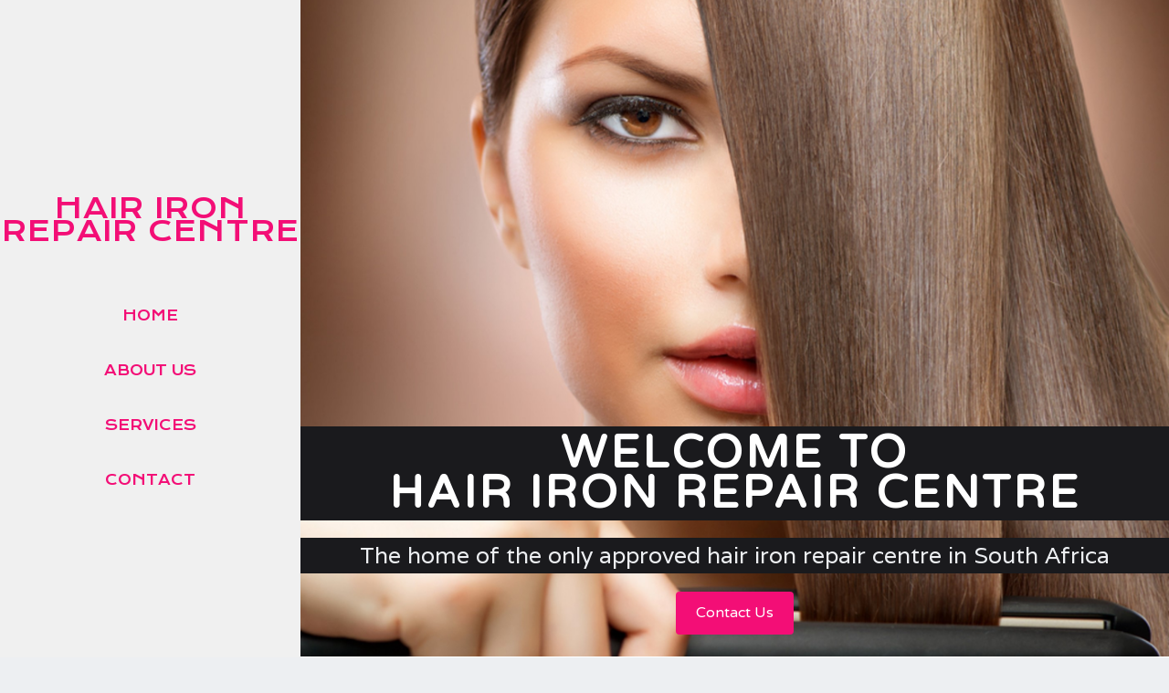

--- FILE ---
content_type: text/html
request_url: https://www.ironrepaircentre.co.za/
body_size: 4151
content:
<!DOCTYPE html><!-- Last Published: Wed Jul 18 2018 11:56:43 GMT+0000 (UTC) --><html data-wf-domain="www.ironrepaircentre.co.za" data-wf-page="5a9fc37ee559fb0001e757c8" data-wf-site="5a9fc37de559fb0001e757c2"><head><meta charset="utf-8"/><title>Hair Iron Repair Centre</title><meta content="The home of the only approved hair iron repair centre in South Africa. Hair Iron Repair Centre was established in 2005 and specialises in repairing GHD hair irons and hair dryers using genuine GHD spares and parts which are imported from the UK. All our repairs carry a 4 month guarantee for your peace of mind. Contact us." name="description"/><meta content="width=device-width, initial-scale=1" name="viewport"/><link href="https://uploads-ssl.webflow.com/5a9fc37de559fb0001e757c2/css/hair-iron-repair-centre.webflow.018ba5feb.min.css" rel="stylesheet" type="text/css"/><script src="https://ajax.googleapis.com/ajax/libs/webfont/1.4.7/webfont.js" type="text/javascript"></script><script type="text/javascript">WebFont.load({  google: {    families: ["Oswald:200,300,400,500,600,700","Droid Sans:400,700","Varela Round:400","Varela:400","Roboto:300,regular,500","Krona One:regular"]  }});</script><!--[if lt IE 9]><script src="https://cdnjs.cloudflare.com/ajax/libs/html5shiv/3.7.3/html5shiv.min.js" type="text/javascript"></script><![endif]--><script type="text/javascript">!function(o,c){var n=c.documentElement,t=" w-mod-";n.className+=t+"js",("ontouchstart"in o||o.DocumentTouch&&c instanceof DocumentTouch)&&(n.className+=t+"touch")}(window,document);</script><link href="https://uploads-ssl.webflow.com/5a9fc37de559fb0001e757c2/5b461741440888be151b28d8_rsz_picture7.jpg" rel="shortcut icon" type="image/x-icon"/><link href="https://uploads-ssl.webflow.com/5a9fc37de559fb0001e757c2/5b461746a0bd05e45770deb8_rsz_1picture7.jpg" rel="apple-touch-icon"/><!-- Global site tag (gtag.js) - Google Analytics -->
<script async src="https://www.googletagmanager.com/gtag/js?id=UA-119480715-1"></script>
<script>
  window.dataLayer = window.dataLayer || [];
  function gtag(){dataLayer.push(arguments);}
  gtag('js', new Date());

  gtag('config', 'UA-119480715-1');
  gtag('config', 'AW-799584540');
</script><script>
  gtag('config', 'AW-799584540/hMAeCKnM74QBEJziov0C', {
    'phone_conversion_number': '031 570 7500'
  });
</script></head><body><div data-collapse="medium" data-animation="default" data-duration="400" data-no-scroll="1" class="left-navigation w-nav"><a href="#" class="logo-link w-nav-brand"><h1 class="brand-text">HAIR IRON REPAIR CENTRE</h1></a><nav role="navigation" class="nav-menu w-nav-menu"><a href="#home" class="nav-link w-nav-link">Home</a><a href="#about" class="nav-link w-nav-link">About US</a><a href="#gallery" class="nav-link w-nav-link">services</a><a href="#contact" class="nav-link w-nav-link">Contact</a></nav><div class="hamburger-button w-nav-button"><div class="w-icon-nav-menu"></div></div></div><div class="content"><div id="home" class="banner w-hidden-tiny"><div class="hero-title-wrapper"><h1 class="hero-heading">Welcome to<br/> hair iron repair centre<br/></h1><div class="hero-subheading">The home of the only approved hair iron repair centre in South Africa</div><div><a href="#contact" class="hollow-button red">Contact Us</a></div></div></div><section id="about" class="contact"><div class="w-container"><div class="section-title-group"><h2 class="section-heading centered">ABOUT US</h2><div class="section-subheading center">Hair Iron Repair Centre was established in 2005 and specialises in repairing GHD hair irons and hair dryers using genuine GHD spares and parts which are imported from the UK.<br/>We can also repair the Cloud 9 given we have the spares/parts required.<br/>‍<br/>*All our repairs carry a 4-month guarantee on the <strong>component repaired only</strong>.*<br/>Ts and Cs apply.</div><p class="paragraph"><br/>Unfortunately we do not repair the Eclipse or Platinum range as these are sealed units, <br/>as well as GHD Curling Wands.</p></div><div class="w-row"><div class="column-0-padding w-col w-col-3"><h3 class="heading">Quality Repairs</h3><p class="paragraph-2">We only use genuine GHD spares and parts that are imported from the UK. <br/>Insist on quality and reliability.</p></div><div class="column-0-padding w-col w-col-3"><h3 class="heading-2">Expert Technicians</h3><p class="paragraph-3">Our technicians specialise in repairing GHD hair irons and dryers.</p></div><div class="column-0-padding w-col w-col-3"><h3 class="heading-3">peace of mind</h3><p class="paragraph-4">4-month guarantee on the <strong>component repaired only.</strong></p></div><div class="column-0-padding w-col w-col-3"><h3 class="heading-4">trustworthy</h3><p class="paragraph-5">Use the only approved hair iron repair centre in South Africa.</p></div></div></div></section><section class="call-to-action-section"><div class="w-container"><div class="w-row"><div class="w-col w-col-8"><h2 class="call-to-action-heading">Contact our team to book your repair!</h2></div><div class="align-right w-col w-col-4"><a href="#contact" class="hollow-button white">Contact Us</a></div></div></div></section><section id="gallery" class="contact"><div class="w-container"><div class="section-title-group"><h2 class="section-heading centered">Services</h2><div class="section-subheading center"><br/>- Repairs to existing GHD units except Eclipse, Platinum and Curling Wands.<br/>- Repairs to Cloud 9 depending on availability of parts.<br/>- Sell refurbished GHD units.<br/>Ts and Cs apply.<br/><br/>Contact us for more information.</div></div><a href="#" class="grid-fours w-inline-block w-lightbox"><img src="https://uploads-ssl.webflow.com/5a9fc37de559fb0001e757c2/5b4606c147671b1907b82f3d_1.%20Ghd%20Straightener.jpg" srcset="https://uploads-ssl.webflow.com/5a9fc37de559fb0001e757c2/5b4606c147671b1907b82f3d_1.%20Ghd%20Straightener-p-500.jpeg 500w, https://uploads-ssl.webflow.com/5a9fc37de559fb0001e757c2/5b4606c147671b1907b82f3d_1.%20Ghd%20Straightener.jpg 800w" sizes="(max-width: 479px) 28vw, (max-width: 767px) 29vw, (max-width: 991px) 20vw, 13vw"/><script type="application/json" class="w-json">{
  "items": [
    {
      "url": "https://uploads-ssl.webflow.com/5a9fc37de559fb0001e757c2/5a9fc37ee559fb0001e757d3_1f510c30-500px.jpg",
      "fileName": "5a9fc37ee559fb0001e757d3_1f510c30-500px.jpg",
      "origFileName": "1f510c30-500px.jpg",
      "width": 500,
      "height": 500,
      "size": 28987,
      "type": "image"
    }
  ]
}</script></a><a href="#" class="grid-fours w-inline-block w-lightbox"><img src="https://uploads-ssl.webflow.com/5a9fc37de559fb0001e757c2/5b4606cc47671b6dafb82f3f_2.%20Ghd%20Straightener.jpg" srcset="https://uploads-ssl.webflow.com/5a9fc37de559fb0001e757c2/5b4606cc47671b6dafb82f3f_2.%20Ghd%20Straightener-p-500.jpeg 500w, https://uploads-ssl.webflow.com/5a9fc37de559fb0001e757c2/5b4606cc47671b6dafb82f3f_2.%20Ghd%20Straightener.jpg 600w" sizes="(max-width: 479px) 28vw, (max-width: 767px) 29vw, (max-width: 991px) 20vw, 13vw"/><script type="application/json" class="w-json">{
  "items": [
    {
      "id": "5537c6aafdb0e2d6015c563b",
      "url": "https://uploads-ssl.webflow.com/5a9fc37de559fb0001e757c2/5a9fc37ee559fb0001e757d7_1fbb59d6-500px.jpg",
      "fileName": "example-bg.png",
      "origFileName": "example-bg.png",
      "width": 250,
      "height": 250,
      "size": 3618,
      "type": "image"
    }
  ]
}</script></a><a href="#" class="grid-fours w-inline-block w-lightbox"><img src="https://uploads-ssl.webflow.com/5a9fc37de559fb0001e757c2/5b4606e244088884641b16fa_3.%20Ghd%20Straightener.jpg"/><script type="application/json" class="w-json">{
  "items": [
    {
      "id": "5537c6aa5f1065d401ce049c",
      "url": "https://uploads-ssl.webflow.com/5a9fc37de559fb0001e757c2/5a9fc37ee559fb0001e757da_2jEqzi01Ru2HBhGLTBgB_MG_5236-500px.jpg",
      "fileName": "example-bg.png",
      "origFileName": "example-bg.png",
      "width": 250,
      "height": 250,
      "size": 3618,
      "type": "image"
    }
  ]
}</script></a><a href="#" class="grid-fours w-inline-block w-lightbox"><img src="https://uploads-ssl.webflow.com/5a9fc37de559fb0001e757c2/5b460750096a2a12ff849b9e_4.%20Ghd%20Straightener.jpg"/><script type="application/json" class="w-json">{
  "items": [
    {
      "url": "https://uploads-ssl.webflow.com/5a9fc37de559fb0001e757c2/5a9fc37ee559fb0001e757de_2c0343f7-500px.jpg",
      "fileName": "5a9fc37ee559fb0001e757de_2c0343f7-500px.jpg",
      "origFileName": "2c0343f7-500px.jpg",
      "width": 500,
      "height": 500,
      "size": 21945,
      "type": "image"
    }
  ]
}</script></a><a href="#" class="grid-fours w-inline-block w-lightbox"><img src="https://uploads-ssl.webflow.com/5a9fc37de559fb0001e757c2/5b4605d5d4b6994b25f11d92_Cloud%20Nine.jpg" srcset="https://uploads-ssl.webflow.com/5a9fc37de559fb0001e757c2/5b4605d5d4b6994b25f11d92_Cloud%20Nine-p-500.jpeg 500w, https://uploads-ssl.webflow.com/5a9fc37de559fb0001e757c2/5b4605d5d4b6994b25f11d92_Cloud%20Nine.jpg 600w" sizes="(max-width: 479px) 28vw, (max-width: 767px) 29vw, (max-width: 991px) 20vw, 13vw"/><script type="application/json" class="w-json">{
  "items": []
}</script></a><a href="#" class="grid-fours w-inline-block w-lightbox"><img src="https://uploads-ssl.webflow.com/5a9fc37de559fb0001e757c2/5ab0e610599dc4652d66e284_rsz_lightbox_6.jpg"/><script type="application/json" class="w-json">{
  "items": [
    {
      "id": "5531240438615e9e376d44cd",
      "url": "https://uploads-ssl.webflow.com/5a9fc37de559fb0001e757c2/5a9fc37ee559fb0001e757d6_4JUAYmLTuS1mBvBBwe3D_St_Anton-500px.jpg",
      "fileName": "example-bg.png",
      "origFileName": "example-bg.png",
      "width": 250,
      "height": 250,
      "size": 3618,
      "type": "image"
    }
  ]
}</script></a><a href="#" class="grid-fours w-inline-block w-lightbox"><img src="https://uploads-ssl.webflow.com/5a9fc37de559fb0001e757c2/5ab0e61967150a6d5a1bfdac_rsz_lightbox_7.jpg"/><script type="application/json" class="w-json">{
  "items": [
    {
      "id": "5537c6ab5f1065d401ce049e",
      "url": "https://uploads-ssl.webflow.com/5a9fc37de559fb0001e757c2/5a9fc37ee559fb0001e757d2_1w6iAjLXSHa5OYRSYAjd__MG_1162-500px.jpg",
      "fileName": "example-bg.png",
      "origFileName": "example-bg.png",
      "width": 250,
      "height": 250,
      "size": 3618,
      "type": "image"
    }
  ]
}</script></a><a href="#" class="grid-fours w-inline-block w-lightbox"><img src="https://uploads-ssl.webflow.com/5a9fc37de559fb0001e757c2/5ab0e6225e683a470b1f3e25_rsz_lightbox_8.jpg"/><script type="application/json" class="w-json">{
  "items": [
    {
      "id": "5537c6ab76ee39080f7f1b88",
      "url": "https://uploads-ssl.webflow.com/5a9fc37de559fb0001e757c2/5a9fc37ee559fb0001e757df_4e769802-500px.jpg",
      "fileName": "example-bg.png",
      "origFileName": "example-bg.png",
      "width": 250,
      "height": 250,
      "size": 3618,
      "type": "image"
    }
  ]
}</script></a></div></section><section id="contact" class="contact section-gray"><div class="w-container"><div class="section-title-group"><h2 class="section-heading centered">Contact Form</h2><div class="section-subheading center">Fill in the form below to contact us and we will happily assist you!</div></div><div class="form-wrapper squeezed w-form"><form id="email-form" name="email-form" data-name="Email Form"><input type="text" class="text-field w-input" maxlength="256" name="Name" data-name="Name" placeholder="Name" id="Name-8" required=""/><div class="w-row"><div class="column-remove-padding w-col w-col-6"><input type="text" class="form-field w-input" maxlength="256" name="name-7" data-name="Name 7" placeholder="Phone Number" id="name-7" required=""/></div><div class="column-remove-padding w-col w-col-6"><input type="email" class="form-field w-input" maxlength="256" name="email-9" data-name="Email 9" placeholder="Email" id="email-9" required=""/></div></div><select id="field-6" name="field-6" class="select-field w-select"><option value="">Interested In...</option><option value="First">Repairs</option><option value="Second">Buy Refurbished Products</option><option value="Another Choice">Buy Spares</option></select><textarea id="field-4" name="field-4" placeholder="Message" maxlength="5000" data-name="Field 4" required="" class="form-field text-area w-input"></textarea><input type="submit" value="Send Message" data-wait="Please wait..." class="button full-width w-button"/></form><div class="success-message w-form-done"><p class="paragraph-form">Thank you! Your submission has been received!</p></div><div class="success-message w-form-fail"><p class="paragraph-form">Oops! Something went wrong while submitting the form :(</p></div></div></div><div class="w-row"><div class="w-col w-col-6"><div class="text-block-2">Call: 031 570 7500</div></div><div class="w-col w-col-6"><div class="text-block">Address: 15 Beechfield Crescent, Springfield Park, Durban</div></div></div></section><footer class="footer center"><div class="w-container"><div class="footer-text">© Hair Iron Repair Centre</div><div class="w-widget w-widget-facebook"><iframe src="//www.facebook.com/plugins/like.php?href=https%3A%2F%2Fwww.facebook.com%2FSiobhanHairIronRepairs%2F&amp;layout=standard&amp;locale=en_GB&amp;action=like&amp;show_faces=false&amp;share=false" scrolling="no" frameborder="0" allowtransparency="true" style="border: none; overflow: hidden; width: 225px; height: 45px;"></iframe></div></div></footer></div><script src="https://code.jquery.com/jquery-3.3.1.min.js" type="text/javascript" integrity="sha256-FgpCb/KJQlLNfOu91ta32o/NMZxltwRo8QtmkMRdAu8=" crossorigin="anonymous"></script><script src="https://uploads-ssl.webflow.com/5a9fc37de559fb0001e757c2/js/webflow.060bc81b2.js" type="text/javascript"></script><!--[if lte IE 9]><script src="//cdnjs.cloudflare.com/ajax/libs/placeholders/3.0.2/placeholders.min.js"></script><![endif]--><script>
window.addEventListener('load', function(){
var seet_int = setInterval(function(){
if(jQuery('.success-message:contains("Thank you")').is(':visible')){
gtag('event', 'conversion', {'send_to': 'AW-799584540/4HlzCJrM74QBEJziov0C'});
clearInterval(seet_int);
}
}, 700)
})
</script></body></html>